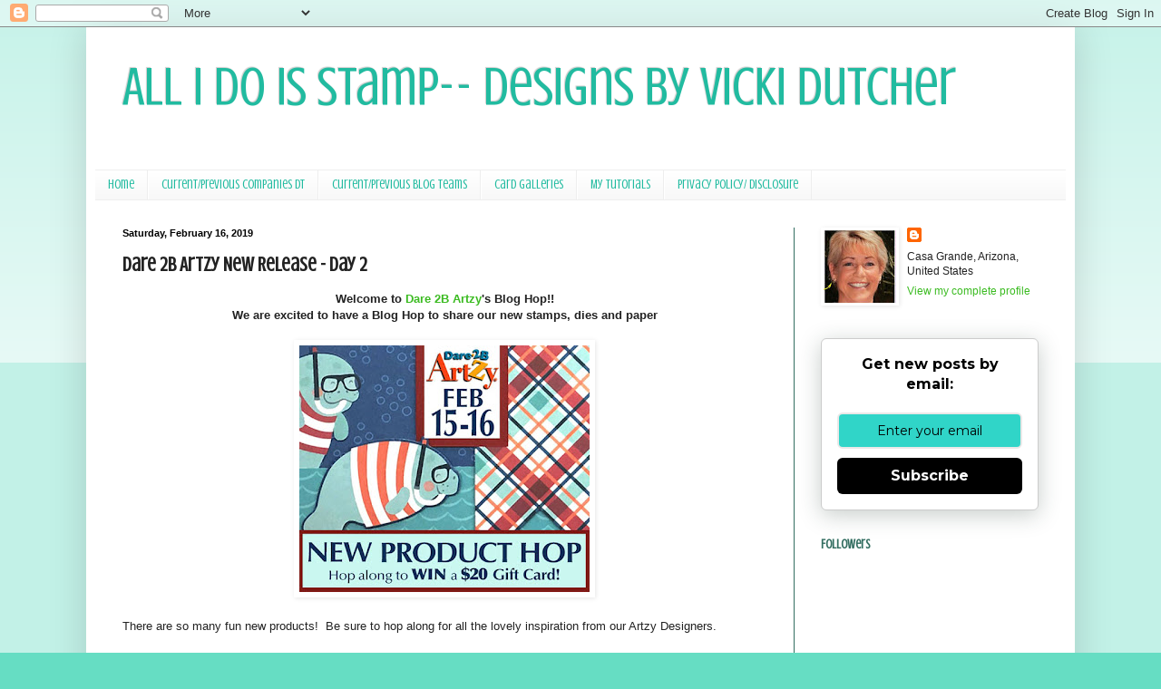

--- FILE ---
content_type: text/html; charset=UTF-8
request_url: https://allidoisstamp.blogspot.com/b/stats?style=BLACK_TRANSPARENT&timeRange=ALL_TIME&token=APq4FmDKlDIzl_kdi1QyRlyH9MYV4DkYmttq9ZqRoReQFX1L_oXUzRXif5JRhcJZIdGLpzQVE-VCHHVqpmTOaoNlwKNE4FqCww
body_size: -6
content:
{"total":2636320,"sparklineOptions":{"backgroundColor":{"fillOpacity":0.1,"fill":"#000000"},"series":[{"areaOpacity":0.3,"color":"#202020"}]},"sparklineData":[[0,13],[1,45],[2,17],[3,16],[4,44],[5,10],[6,12],[7,13],[8,30],[9,50],[10,51],[11,62],[12,26],[13,24],[14,32],[15,81],[16,94],[17,66],[18,38],[19,31],[20,40],[21,34],[22,39],[23,32],[24,71],[25,100],[26,43],[27,81],[28,57],[29,17]],"nextTickMs":28800}